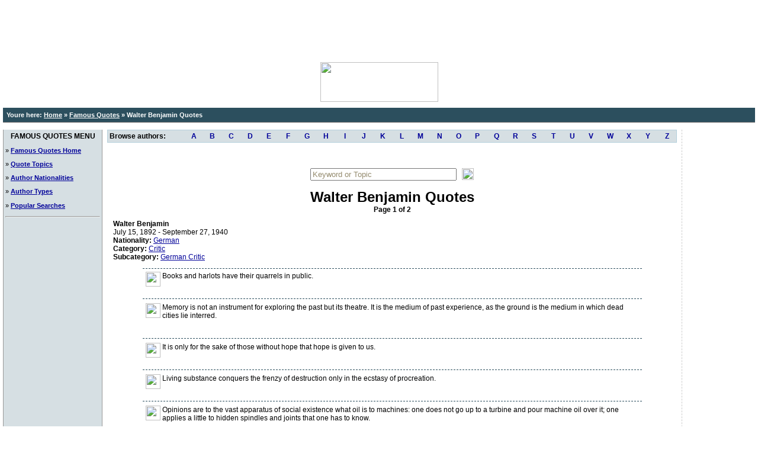

--- FILE ---
content_type: text/html; charset=UTF-8
request_url: http://famous-quotes.edigg.com/Author/Walter-Benjamin-Quotes/
body_size: 20455
content:

<HTML>
<HEAD>

<TITLE>Walter Benjamin Quotes</TITLE>
<meta name="DESCRIPTION" content="Browse famous quotes by Walter Benjamin">
<META HTTP-EQUIV="Content-Type" CONTENT="text/html; charset=iso-8859-1">
<meta name="ROBOTS" content="ALL">

<LINK REL=STYLESHEET TYPE='text/css' HREF='http://www.edigg.com/sheet1.css'>
<STYLE  TYPE='text/css'>
A:link {color:#000099;}
A:visited {color:#000099;}
A:hover {color:#990000;}
A.ad:link {color:#000099;text-decoration:none;}
A.ad:visited {color:#000099;text-decoration:none;}
a.ad:hover { text-decoration:underline; color:#990000;}
.w { font-family: Arial,helvetica,sans-serif; font-style:  normal; font-weight:bold; color:white;  font-size:11px; }
A.wl:link { font-family: Arial,helvetica,sans-serif; font-style:  normal; font-weight:bold; color:white;  font-size:11px; }
A.wl:visited { font-family: Arial,helvetica,sans-serif; font-style:  normal; font-weight:bold; color:white;  font-size:11px; }
A.wl:hover { font-family: Arial,helvetica,sans-serif; font-style:  normal; font-weight:bold; color:yellow;  font-size:11px; }
</STYLE>
</HEAD>
<body onLoad="document.forms.f.query.value='Keyword or Topic'; document.forms.f.query.style.color = '#948B6E';" bgcolor=white topmargin=5 marginheight=5 leftmargin=5 marginwidth=5  TEXT="#000000" ALINK="#000099" LINK="#000099" VLINK="#000099">
<center><script type="text/javascript"><!--
google_ad_client = "pub-6741619972424625";
google_ad_width = 728;
google_ad_height = 90;
google_ad_format = "728x90_as";
google_ad_type = "text_image";
google_ad_channel ="1027285518";
google_color_border = "2c4f5e";
google_color_bg = "FFFFFF";
google_color_link = "0000FF";
google_color_url = "008000";
google_color_text = "000000";
//--></script>
<script type="text/javascript"
  src="http://pagead2.googlesyndication.com/pagead/show_ads.js">
</script></center>
<table cellSpacing="0" cellPadding="0" align="center" border="0" width=100%>
	<tr><td nowrap align="center"><a href="http://www.edigg.com/"><img src="http://famous-quotes.edigg.com/images/logo_famous-quotes.gif" width=199 height=67 vspace=10 border=0></a></td></tr>
	<tr bgcolor=#2c4f5e><td height="4"><img src="http://www.edigg.com/images/transparent.gif" width=5 height=6></td></tr>
	<tr><td bgcolor=#2c4f5e class=w  width=100%> &nbsp; <b>Youre here: <a href="http://www.edigg.com/" class=wl>Home</a> <font color=FFFFFF><B>&raquo;</B></font> <a href="http://famous-quotes.edigg.com/" class=wl>Famous Quotes</a> <font color=FFFFFF><B>&raquo;</B></font> Walter Benjamin Quotes</b></td></tr>
	<tr bgcolor="#2c4f5e"><td height="4"><img src="http://www.edigg.com/images/transparent.gif" width=5 height=6></td></tr><tr bgcolor="666666"><td height="1"><img src="http://www.edigg.com/images/transparent.gif" width=5 height=1></td></tr>
	</table><P><TABLE CELLSPACING=0 CELLPADDING=0 BORDER=0 width=100%><TR><TD style="padding:3px;border-right: 1px solid #999999;border-left: 1px solid #999999;" valign=top bgcolor=d6dfe3>
	<img src="http://www.edigg.com/images/transparent.gif" width=159 height=1><BR>
	
	<center><b>FAMOUS QUOTES MENU</b></center>
	<font class=arial11>
	<P> &raquo; <a href="http://famous-quotes.edigg.com/"><B>Famous Quotes Home</B></a><P> &raquo; <a href="http://famous-quotes.edigg.com/topics.shtml"><B>Quote Topics</B></a><P> &raquo; <a href="http://famous-quotes.edigg.com/nationalities.shtml"><B>Author Nationalities</B></a><P> &raquo; <a href="http://famous-quotes.edigg.com/types.shtml"><B>Author Types</B></a><P> &raquo; <a href="http://famous-quotes.edigg.com/searches.shtml"><B>Popular Searches</B></a></font><HR><center>
		<script type="text/javascript"><!--
		google_ad_client = "pub-6741619972424625";
		google_ad_width = 160;
		google_ad_height = 600;
		google_ad_format = "160x600_as";
		google_ad_type = "text_image";
		google_ad_channel ="1027285518";
		google_color_border = "d6dfe3";
		google_color_bg = "d6dfe3";
		google_color_link = "0000CC";
		google_color_url = "ECF8FF";
		google_color_text = "000000";
		//--></script>
		<script type="text/javascript"
		  src="http://pagead2.googlesyndication.com/pagead/show_ads.js">
		</script></center></td><td width=100% valign=top style="padding-left:8px;padding-right:8px;">
<style>
.nav a { display: block; text-decoration: none; }
.nav a:link, .nav a:visited { color: #000099;}
.nav a:hover { color: white; background-color: #B4d0dc; }
td.quotelist { font-size: 14px; font-family: arial; }
</style>
<P><TABLE CELLSPACING=0 CELLPADDING=0 BORDER=0 bgcolor=white style="border:1px solid #B4d0dc;" width=100%><TR>
	<TD width=12% nowrap bgcolor="#d6dfe3">&nbsp;<b>Browse authors: </b></td><TD class=nav style="line-height:20px;" width=3% align=center bgcolor="#d6dfe3"><a href="http://famous-quotes.edigg.com/Famous-Quotes-Authors-A.shtml"><b>A</b></a></td><TD class=nav style="line-height:20px;" width=3% align=center bgcolor="#d6dfe3"><a href="http://famous-quotes.edigg.com/Famous-Quotes-Authors-B.shtml"><b>B</b></a></td><TD class=nav style="line-height:20px;" width=3% align=center bgcolor="#d6dfe3"><a href="http://famous-quotes.edigg.com/Famous-Quotes-Authors-C.shtml"><b>C</b></a></td><TD class=nav style="line-height:20px;" width=3% align=center bgcolor="#d6dfe3"><a href="http://famous-quotes.edigg.com/Famous-Quotes-Authors-D.shtml"><b>D</b></a></td><TD class=nav style="line-height:20px;" width=3% align=center bgcolor="#d6dfe3"><a href="http://famous-quotes.edigg.com/Famous-Quotes-Authors-E.shtml"><b>E</b></a></td><TD class=nav style="line-height:20px;" width=3% align=center bgcolor="#d6dfe3"><a href="http://famous-quotes.edigg.com/Famous-Quotes-Authors-F.shtml"><b>F</b></a></td><TD class=nav style="line-height:20px;" width=3% align=center bgcolor="#d6dfe3"><a href="http://famous-quotes.edigg.com/Famous-Quotes-Authors-G.shtml"><b>G</b></a></td><TD class=nav style="line-height:20px;" width=3% align=center bgcolor="#d6dfe3"><a href="http://famous-quotes.edigg.com/Famous-Quotes-Authors-H.shtml"><b>H</b></a></td><TD class=nav style="line-height:20px;" width=3% align=center bgcolor="#d6dfe3"><a href="http://famous-quotes.edigg.com/Famous-Quotes-Authors-I.shtml"><b>I</b></a></td><TD class=nav style="line-height:20px;" width=3% align=center bgcolor="#d6dfe3"><a href="http://famous-quotes.edigg.com/Famous-Quotes-Authors-J.shtml"><b>J</b></a></td><TD class=nav style="line-height:20px;" width=3% align=center bgcolor="#d6dfe3"><a href="http://famous-quotes.edigg.com/Famous-Quotes-Authors-K.shtml"><b>K</b></a></td><TD class=nav style="line-height:20px;" width=3% align=center bgcolor="#d6dfe3"><a href="http://famous-quotes.edigg.com/Famous-Quotes-Authors-L.shtml"><b>L</b></a></td><TD class=nav style="line-height:20px;" width=3% align=center bgcolor="#d6dfe3"><a href="http://famous-quotes.edigg.com/Famous-Quotes-Authors-M.shtml"><b>M</b></a></td><TD class=nav style="line-height:20px;" width=3% align=center bgcolor="#d6dfe3"><a href="http://famous-quotes.edigg.com/Famous-Quotes-Authors-N.shtml"><b>N</b></a></td><TD class=nav style="line-height:20px;" width=3% align=center bgcolor="#d6dfe3"><a href="http://famous-quotes.edigg.com/Famous-Quotes-Authors-O.shtml"><b>O</b></a></td><TD class=nav style="line-height:20px;" width=3% align=center bgcolor="#d6dfe3"><a href="http://famous-quotes.edigg.com/Famous-Quotes-Authors-P.shtml"><b>P</b></a></td><TD class=nav style="line-height:20px;" width=3% align=center bgcolor="#d6dfe3"><a href="http://famous-quotes.edigg.com/Famous-Quotes-Authors-Q.shtml"><b>Q</b></a></td><TD class=nav style="line-height:20px;" width=3% align=center bgcolor="#d6dfe3"><a href="http://famous-quotes.edigg.com/Famous-Quotes-Authors-R.shtml"><b>R</b></a></td><TD class=nav style="line-height:20px;" width=3% align=center bgcolor="#d6dfe3"><a href="http://famous-quotes.edigg.com/Famous-Quotes-Authors-S.shtml"><b>S</b></a></td><TD class=nav style="line-height:20px;" width=3% align=center bgcolor="#d6dfe3"><a href="http://famous-quotes.edigg.com/Famous-Quotes-Authors-T.shtml"><b>T</b></a></td><TD class=nav style="line-height:20px;" width=3% align=center bgcolor="#d6dfe3"><a href="http://famous-quotes.edigg.com/Famous-Quotes-Authors-U.shtml"><b>U</b></a></td><TD class=nav style="line-height:20px;" width=3% align=center bgcolor="#d6dfe3"><a href="http://famous-quotes.edigg.com/Famous-Quotes-Authors-V.shtml"><b>V</b></a></td><TD class=nav style="line-height:20px;" width=3% align=center bgcolor="#d6dfe3"><a href="http://famous-quotes.edigg.com/Famous-Quotes-Authors-W.shtml"><b>W</b></a></td><TD class=nav style="line-height:20px;" width=3% align=center bgcolor="#d6dfe3"><a href="http://famous-quotes.edigg.com/Famous-Quotes-Authors-X.shtml"><b>X</b></a></td><TD class=nav style="line-height:20px;" width=3% align=center bgcolor="#d6dfe3"><a href="http://famous-quotes.edigg.com/Famous-Quotes-Authors-Y.shtml"><b>Y</b></a></td><TD class=nav style="line-height:20px;" width=3% align=center bgcolor="#d6dfe3"><a href="http://famous-quotes.edigg.com/Famous-Quotes-Authors-Z.shtml"><b>Z</b></a></td></tr></table><P>
		<center><TABLE CELLSPACING=0 CELLPADDING=1 BORDER=0 bgcolor=FFFFFF><TR><TD>
		<script type="text/javascript"><!--
		google_ad_client = "pub-6741619972424625";
		google_ad_width = 468;
		google_ad_height = 15;
		google_ad_format = "468x15_0ads_al_s";
		google_ad_channel ="9446547735";
		google_color_border = "d6dfe3";
		google_color_bg = "FFFFFF";
		google_color_link = "0000CC";
		google_color_url = "0000CC";
		google_color_text = "000000";
		//--></script>
		<script type="text/javascript"
		  src="http://pagead2.googlesyndication.com/pagead/show_ads.js">
		</script>
		</td></tr></table></center>
		<center><P><TABLE CELLSPACING=0 CELLPADDING=1 BORDER=0 bgcolor="white" width=280><TR><TD width=100%><TABLE CELLSPACING=0 CELLPADDING=1 BORDER=0 bgcolor="white" width=100%><TR><TD nowrap width=100% align=center><form style="display:inline;" action="http://famous-quotes.edigg.com/famous-quotes.cgi" name=f><input maxlength=30 name=query style="width:100%;" title="Search" value="" onFocus="if(this.value=='Keyword or Topic'){this.value=''; this.style.color = 'black';}" onblur="if(this.value==''){this.value='Keyword or Topic'; this.style.color = '#948B6E';}"> </td><td width=28 style="padding-left:8px;"><input type=hidden name=action value="Search"><input type="image" src="http://famous-quotes.edigg.com//images/glass.jpg" width=20 height=20></form></td></tr></table></td></tr></table></center><center><h1 style="text-align: center;display:inline;"><font class=arial18><b>Walter Benjamin Quotes</b></font></h1><BR><b>Page 1 of 2</b></center><TABLE CELLSPACING=10 CELLPADDING=0 BORDER=0 width=100%><TR><TD align=left valign=top><b>Walter Benjamin</b><BR>July 15, 1892 - September 27, 1940<BR><b>Nationality:</b> <a href="http://famous-quotes.edigg.com/Nationality/German-Quotes/">German</a><BR><b>Category:</b> <a href="http://famous-quotes.edigg.com/Category/Critic-Quotes/">Critic</a><BR><b>Subcategory:</b> <a href="http://famous-quotes.edigg.com/Subcategory/German-Critic-Quotes/">German Critic</a><BR></TD></TR><TR><TD ><center><P><TABLE CELLSPACING=0 CELLPADDING=0 BORDER=0 width=90% align=center><TR><TD valign=top width=100%><TABLE CELLSPACING=2 CELLPADDING=5 BORDER=0 width=100%><TR><TD width=100% style="border-bottom:1px dashed #2c4f5e; border-top:1px dashed #2c4f5e;"><img src="http://famous-quotes.edigg.com/images/pencil.gif" width=25 height=25 align=left> Books and harlots have their quarrels in public.<P> &nbsp;&nbsp;&nbsp; </font></TD></TR><TR><TD width=100% style="border-bottom:1px dashed #2c4f5e;"><img src="http://famous-quotes.edigg.com/images/pencil.gif" width=25 height=25 align=left> Memory is not an instrument for exploring the past but its theatre. It is the medium of past experience, as the ground is the medium in which dead cities lie interred.<P> &nbsp;&nbsp;&nbsp; </font></TD></TR><TR><TD width=100% style="border-bottom:1px dashed #2c4f5e;"><img src="http://famous-quotes.edigg.com/images/pencil.gif" width=25 height=25 align=left> It is only for the sake of those without hope that hope is given to us.<P> &nbsp;&nbsp;&nbsp; </font></TD></TR><TR><TD width=100% style="border-bottom:1px dashed #2c4f5e;"><img src="http://famous-quotes.edigg.com/images/pencil.gif" width=25 height=25 align=left> Living substance conquers the frenzy of destruction only in the ecstasy of procreation.<P> &nbsp;&nbsp;&nbsp; </font></TD></TR><TR><TD width=100% style="border-bottom:1px dashed #2c4f5e;"><img src="http://famous-quotes.edigg.com/images/pencil.gif" width=25 height=25 align=left> Opinions are to the vast apparatus of social existence what oil is to machines: one does not go up to a turbine and pour machine oil over it; one applies a little to hidden spindles and joints that one has to know.<P> &nbsp;&nbsp;&nbsp; </font></TD></TR><TR><TD width=100% style="border-bottom:1px dashed #2c4f5e;"><img src="http://famous-quotes.edigg.com/images/pencil.gif" width=25 height=25 align=left> All disgust is originally disgust at touching.<P> &nbsp;&nbsp;&nbsp; </font></TD></TR><TR><TD width=100% style="border-bottom:1px dashed #2c4f5e;"><img src="http://famous-quotes.edigg.com/images/pencil.gif" width=25 height=25 align=left> The only way of knowing a person is to love them without hope.<P> &nbsp;&nbsp;&nbsp; </font></TD></TR><TR><TD width=100% style="border-bottom:1px dashed #2c4f5e;"><img src="http://famous-quotes.edigg.com/images/pencil.gif" width=25 height=25 align=left> The art of storytelling is reaching its end because the epic side of truth, wisdom, is dying out.<P> &nbsp;&nbsp;&nbsp; </font></TD></TR><TR><TD width=100% style="border-bottom:1px dashed #2c4f5e;"><img src="http://famous-quotes.edigg.com/images/pencil.gif" width=25 height=25 align=left> The adjustment of reality to the masses and of the masses to reality is a process of unlimited scope, as much for thinking as for perception.<P> &nbsp;&nbsp;&nbsp; </font></TD></TR><TR><TD width=100% style="border-bottom:1px dashed #2c4f5e;"><img src="http://famous-quotes.edigg.com/images/pencil.gif" width=25 height=25 align=left> The true picture of the past flits by. The past can be seized only as an image which flashes up at the instant when it can be recognized and is never seen again.<P> &nbsp;&nbsp;&nbsp; </font></TD></TR><TR><TD width=100% style="border-bottom:1px dashed #2c4f5e;"><img src="http://famous-quotes.edigg.com/images/pencil.gif" width=25 height=25 align=left> Every passion borders on the chaotic, but the collector's passion borders on the chaos of memories.<P> &nbsp;&nbsp;&nbsp; </font></TD></TR><TR><TD width=100% style="border-bottom:1px dashed #2c4f5e;"><img src="http://famous-quotes.edigg.com/images/pencil.gif" width=25 height=25 align=left> The construction of life is at present in the power of facts far more than convictions.<P> &nbsp;&nbsp;&nbsp; </font></TD></TR><TR><TD width=100% style="border-bottom:1px dashed #2c4f5e;"><img src="http://famous-quotes.edigg.com/images/pencil.gif" width=25 height=25 align=left> Opinions are a private matter. The public has an interest only in judgments.<P> &nbsp;&nbsp;&nbsp; </font></TD></TR><TR><TD width=100% style="border-bottom:1px dashed #2c4f5e;"><img src="http://famous-quotes.edigg.com/images/pencil.gif" width=25 height=25 align=left> Boredom is the dream bird that hatches the egg of experience. A rustling in the leaves drives him away.<P> &nbsp;&nbsp;&nbsp; </font></TD></TR><TR><TD width=100% style="border-bottom:1px dashed #2c4f5e;"><img src="http://famous-quotes.edigg.com/images/pencil.gif" width=25 height=25 align=left> The art of the critic in a nutshell: to coin slogans without betraying ideas. The slogans of an inadequate criticism peddle ideas to fashion.<P> &nbsp;&nbsp;&nbsp; </font></TD></TR><TR><TD width=100% style="border-bottom:1px dashed #2c4f5e;"><img src="http://famous-quotes.edigg.com/images/pencil.gif" width=25 height=25 align=left> Gifts must affect the receiver to the point of shock.<P> &nbsp;&nbsp;&nbsp; </font></TD></TR><TR><TD width=100% style="border-bottom:1px dashed #2c4f5e;"><img src="http://famous-quotes.edigg.com/images/pencil.gif" width=25 height=25 align=left> All human knowledge takes the form of interpretation.<P> &nbsp;&nbsp;&nbsp; </font></TD></TR><TR><TD width=100% style="border-bottom:1px dashed #2c4f5e;"><img src="http://famous-quotes.edigg.com/images/pencil.gif" width=25 height=25 align=left> The destructive character lives from the feeling, not that life is worth living, but that suicide is not worth the trouble.<P> &nbsp;&nbsp;&nbsp; </font></TD></TR><TR><TD width=100% style="border-bottom:1px dashed #2c4f5e;"><img src="http://famous-quotes.edigg.com/images/pencil.gif" width=25 height=25 align=left> Work on good prose has three steps: a musical stage when it is composed, an architectonic one when it is built, and a textile one when it is woven.<P> &nbsp;&nbsp;&nbsp; </font></TD></TR><TR><TD width=100% style="border-bottom:1px dashed #2c4f5e;"><img src="http://famous-quotes.edigg.com/images/pencil.gif" width=25 height=25 align=left> The idea that happiness could have a share in beauty would be too much of a good thing.<P> &nbsp;&nbsp;&nbsp; </font></TD></TR></table></td></tr></table></center></TD></TR></TABLE><TABLE CELLSPACING=0 CELLPADDING=0 BORDER=0 align=center><tr><td width=100% style="padding-top:10px;" align=center><font class=arial12><b>Page:</b> &nbsp; <b><font color=red>1</font></b> <font color=#B4d0dc>|</font> <a href="http://famous-quotes.edigg.com/Author/Walter-Benjamin-Quotes/page_2.shtml"><b>2</b></a></font></td></tr></table>
	</td>
		<td style="border-left: 1px dashed #cccccc;padding-left:3px;" width=123 valign=top>
		<script type="text/javascript"><!--
		google_ad_client = "pub-6741619972424625";
		google_ad_width = 120;
		google_ad_height = 600;
		google_ad_format = "120x600_as";
		google_ad_type = "text_image";
		google_ad_channel ="1027285518";
		google_color_border = "FFFFFF";
		google_color_bg = "FFFFFF";
		google_color_link = "0000CC";
		google_color_url = "ECF8FF";
		google_color_text = "000000";
		//--></script>
		<script type="text/javascript"
		  src="http://pagead2.googlesyndication.com/pagead/show_ads.js">
		</script>
		</TD>
	</tr></table>
	<P>
		<center><TABLE CELLSPACING=0 CELLPADDING=1 BORDER=0 bgcolor=FFFFFF><TR><TD>
		<script type="text/javascript"><!--
		google_ad_client = "pub-6741619972424625";
		google_ad_width = 468;
		google_ad_height = 15;
		google_ad_format = "468x15_0ads_al_s";
		google_ad_channel ="9446547735";
		google_color_border = "d6dfe3";
		google_color_bg = "FFFFFF";
		google_color_link = "0000CC";
		google_color_url = "0000CC";
		google_color_text = "000000";
		//--></script>
		<script type="text/javascript"
		  src="http://pagead2.googlesyndication.com/pagead/show_ads.js">
		</script>
		</td></tr></table></center>
		
	

<P><TABLE CELLSPACING=0 CELLPADDING=0 BORDER=0 width=100%>
	<tr bgcolor="2c4f5e"><td height="1"><spacer type="block" width="1" height="1"></td></tr>
	<tr bgcolor="white"><td height="3"><spacer type="block" width="1" height="3"></td></tr>
	<tr><td bgcolor=white align=center><font size=1 face=arial class=arial10>
		<a href="http://www.edigg.com/privacy_policy.shtml" rel="nofollow">Privacy Policy</a>
	</font>
	
<SCRIPT LANGUAGE="JavaScript">
<!--
var random = parseInt(Math.random()*10000);
document.write('<IMG SRC="http://www.edigg.com/image.cgi?' + random + '&&' + document.referrer + '&&edigg_quotes" WIDTH=1 HEIGHT=1  BORDER=0>'); 
//-->
</SCRIPT>
<noscript>
<img SRC="http://www.edigg.com/image.cgi?&&&&edigg_quotes" border="0" WIDTH="1" HEIGHT="1">
</noscript>
</td></tr>
	<tr bgcolor="white"><td height="3"><spacer type="block" width="1" height="3"></td></tr>
	<tr bgcolor="2c4f5e"><td height="1"><spacer type="block" width="1" height="1"></td></tr>
	<tr bgcolor="white"><td height="3"><spacer type="block" width="1" height="3"></td></tr>
	<tr><td bgcolor=white align=center><font size=1 face=arial class=arial10>
		Copyright &copy; 1999-2008 <a href="http://www.edigg.com/">eDigg.com</a>. All rights reserved.
	</font></td></tr>
</table>
	


<script type="text/javascript">
var gaJsHost = (("https:" == document.location.protocol) ? "https://ssl." : "http://www.");
document.write(unescape("%3Cscript src='" + gaJsHost + "google-analytics.com/ga.js' type='text/javascript'%3E%3C/script%3E"));
</script>
<script type="text/javascript">
try {
var pageTracker = _gat._getTracker("UA-446849-2");
pageTracker._trackPageview();
} catch(err) {}</script>
</BODY></HTML>
	

--- FILE ---
content_type: text/html; charset=utf-8
request_url: https://www.google.com/recaptcha/api2/aframe
body_size: 266
content:
<!DOCTYPE HTML><html><head><meta http-equiv="content-type" content="text/html; charset=UTF-8"></head><body><script nonce="mZa2zekndq7440TAVMcWuA">/** Anti-fraud and anti-abuse applications only. See google.com/recaptcha */ try{var clients={'sodar':'https://pagead2.googlesyndication.com/pagead/sodar?'};window.addEventListener("message",function(a){try{if(a.source===window.parent){var b=JSON.parse(a.data);var c=clients[b['id']];if(c){var d=document.createElement('img');d.src=c+b['params']+'&rc='+(localStorage.getItem("rc::a")?sessionStorage.getItem("rc::b"):"");window.document.body.appendChild(d);sessionStorage.setItem("rc::e",parseInt(sessionStorage.getItem("rc::e")||0)+1);localStorage.setItem("rc::h",'1769589189411');}}}catch(b){}});window.parent.postMessage("_grecaptcha_ready", "*");}catch(b){}</script></body></html>